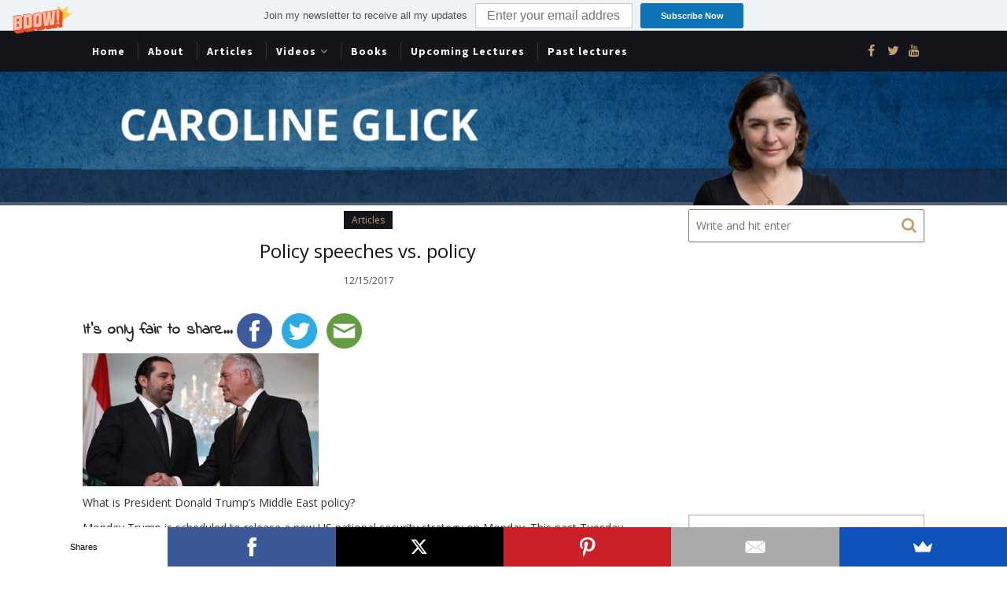

--- FILE ---
content_type: text/html; charset=UTF-8
request_url: https://carolineglick.com/policy-speeches-vs-policy/
body_size: 15068
content:
<!DOCTYPE html>
<html lang="en-US" xmlns="http://www.w3.org/1999/xhtml">
	<head>
    <meta name="viewport" content="width=device-width, initial-scale=1" />
    <meta http-equiv="Content-Type" content="text/html; charset=UTF-8" />
	<link rel="profile" href="https://gmpg.org/xfn/11" />
	<link rel="pingback" href="https://carolineglick.com/xmlrpc.php" />
	<script>(function(d, s, id){
				 var js, fjs = d.getElementsByTagName(s)[0];
				 if (d.getElementById(id)) {return;}
				 js = d.createElement(s); js.id = id;
				 js.src = "//connect.facebook.net/en_US/sdk.js#xfbml=1&version=v2.6";
				 fjs.parentNode.insertBefore(js, fjs);
			   }(document, 'script', 'facebook-jssdk'));</script>
	<!-- This site is optimized with the Yoast SEO plugin v15.8 - https://yoast.com/wordpress/plugins/seo/ -->
	<title>Policy speeches vs. policy - CarolineGlick.com</title>
	<meta name="robots" content="index, follow, max-snippet:-1, max-image-preview:large, max-video-preview:-1" />
	<link rel="canonical" href="https://carolineglick.com/policy-speeches-vs-policy/" />
	<meta property="og:locale" content="en_US" />
	<meta property="og:type" content="article" />
	<meta property="og:title" content="Policy speeches vs. policy - CarolineGlick.com" />
	<meta property="og:description" content="What is President Donald Trump&#8217;s Middle East policy? Monday Trump is scheduled to release a new US national security strategy on Monday. This past Tuesday Trump’s National Security Adviser H.R. McMaster gave a speech laying out some of its components in a speech in Washington. McMaster’s speech was notable because in it he laid out a host of policies that&hellip;" />
	<meta property="og:url" content="https://carolineglick.com/policy-speeches-vs-policy/" />
	<meta property="og:site_name" content="CarolineGlick.com" />
	<meta property="article:publisher" content="https://www.facebook.com/carolineglick/" />
	<meta property="article:published_time" content="2017-12-15T06:43:20+00:00" />
	<meta property="article:modified_time" content="2017-12-15T08:06:41+00:00" />
	<meta property="og:image" content="https://carolineglick.com/wp-content/uploads/2017/12/tillerson-hariri.jpg" />
	<meta property="og:image:width" content="750" />
	<meta property="og:image:height" content="422" />
	<meta name="twitter:card" content="summary_large_image" />
	<meta name="twitter:creator" content="@CarolineGlick" />
	<meta name="twitter:site" content="@CarolineGlick" />
	<meta name="twitter:label1" content="Written by">
	<meta name="twitter:data1" content="caroline glick">
	<meta name="twitter:label2" content="Est. reading time">
	<meta name="twitter:data2" content="9 minutes">
	<script type="application/ld+json" class="yoast-schema-graph">{"@context":"https://schema.org","@graph":[{"@type":"WebSite","@id":"https://carolineglick.com/#website","url":"https://carolineglick.com/","name":"CarolineGlick.com","description":"","potentialAction":[{"@type":"SearchAction","target":"https://carolineglick.com/?s={search_term_string}","query-input":"required name=search_term_string"}],"inLanguage":"en-US"},{"@type":"ImageObject","@id":"https://carolineglick.com/policy-speeches-vs-policy/#primaryimage","inLanguage":"en-US","url":"https://carolineglick.com/wp-content/uploads/2017/12/tillerson-hariri.jpg","width":750,"height":422},{"@type":"WebPage","@id":"https://carolineglick.com/policy-speeches-vs-policy/#webpage","url":"https://carolineglick.com/policy-speeches-vs-policy/","name":"Policy speeches vs. policy - CarolineGlick.com","isPartOf":{"@id":"https://carolineglick.com/#website"},"primaryImageOfPage":{"@id":"https://carolineglick.com/policy-speeches-vs-policy/#primaryimage"},"datePublished":"2017-12-15T06:43:20+00:00","dateModified":"2017-12-15T08:06:41+00:00","author":{"@id":"https://carolineglick.com/#/schema/person/d8fc7838cbca6cb62e9a207b17ae201a"},"breadcrumb":{"@id":"https://carolineglick.com/policy-speeches-vs-policy/#breadcrumb"},"inLanguage":"en-US","potentialAction":[{"@type":"ReadAction","target":["https://carolineglick.com/policy-speeches-vs-policy/"]}]},{"@type":"BreadcrumbList","@id":"https://carolineglick.com/policy-speeches-vs-policy/#breadcrumb","itemListElement":[{"@type":"ListItem","position":1,"item":{"@type":"WebPage","@id":"https://carolineglick.com/","url":"https://carolineglick.com/","name":"Home"}},{"@type":"ListItem","position":2,"item":{"@type":"WebPage","@id":"https://carolineglick.com/policy-speeches-vs-policy/","url":"https://carolineglick.com/policy-speeches-vs-policy/","name":"Policy speeches vs. policy"}}]},{"@type":"Person","@id":"https://carolineglick.com/#/schema/person/d8fc7838cbca6cb62e9a207b17ae201a","name":"caroline glick","image":{"@type":"ImageObject","@id":"https://carolineglick.com/#personlogo","inLanguage":"en-US","url":"https://secure.gravatar.com/avatar/024d285b780e02b80594b02a35a7a96d?s=96&d=mm&r=g","caption":"caroline glick"},"sameAs":["http://carolineglick.com/"]}]}</script>
	<!-- / Yoast SEO plugin. -->


<link rel='dns-prefetch' href='//ws.sharethis.com' />
<link rel='dns-prefetch' href='//fonts.googleapis.com' />
<link rel='dns-prefetch' href='//maxcdn.bootstrapcdn.com' />
<link rel='dns-prefetch' href='//s.w.org' />
<link rel="alternate" type="application/rss+xml" title="CarolineGlick.com &raquo; Feed" href="https://carolineglick.com/feed/" />
<link rel="alternate" type="application/rss+xml" title="CarolineGlick.com &raquo; Comments Feed" href="https://carolineglick.com/comments/feed/" />
<link rel="alternate" type="application/rss+xml" title="CarolineGlick.com &raquo; Policy speeches vs. policy Comments Feed" href="https://carolineglick.com/policy-speeches-vs-policy/feed/" />
		<script type="text/javascript">
			window._wpemojiSettings = {"baseUrl":"https:\/\/s.w.org\/images\/core\/emoji\/13.0.1\/72x72\/","ext":".png","svgUrl":"https:\/\/s.w.org\/images\/core\/emoji\/13.0.1\/svg\/","svgExt":".svg","source":{"concatemoji":"https:\/\/carolineglick.com\/wp-includes\/js\/wp-emoji-release.min.js?ver=5.6.16"}};
			!function(e,a,t){var n,r,o,i=a.createElement("canvas"),p=i.getContext&&i.getContext("2d");function s(e,t){var a=String.fromCharCode;p.clearRect(0,0,i.width,i.height),p.fillText(a.apply(this,e),0,0);e=i.toDataURL();return p.clearRect(0,0,i.width,i.height),p.fillText(a.apply(this,t),0,0),e===i.toDataURL()}function c(e){var t=a.createElement("script");t.src=e,t.defer=t.type="text/javascript",a.getElementsByTagName("head")[0].appendChild(t)}for(o=Array("flag","emoji"),t.supports={everything:!0,everythingExceptFlag:!0},r=0;r<o.length;r++)t.supports[o[r]]=function(e){if(!p||!p.fillText)return!1;switch(p.textBaseline="top",p.font="600 32px Arial",e){case"flag":return s([127987,65039,8205,9895,65039],[127987,65039,8203,9895,65039])?!1:!s([55356,56826,55356,56819],[55356,56826,8203,55356,56819])&&!s([55356,57332,56128,56423,56128,56418,56128,56421,56128,56430,56128,56423,56128,56447],[55356,57332,8203,56128,56423,8203,56128,56418,8203,56128,56421,8203,56128,56430,8203,56128,56423,8203,56128,56447]);case"emoji":return!s([55357,56424,8205,55356,57212],[55357,56424,8203,55356,57212])}return!1}(o[r]),t.supports.everything=t.supports.everything&&t.supports[o[r]],"flag"!==o[r]&&(t.supports.everythingExceptFlag=t.supports.everythingExceptFlag&&t.supports[o[r]]);t.supports.everythingExceptFlag=t.supports.everythingExceptFlag&&!t.supports.flag,t.DOMReady=!1,t.readyCallback=function(){t.DOMReady=!0},t.supports.everything||(n=function(){t.readyCallback()},a.addEventListener?(a.addEventListener("DOMContentLoaded",n,!1),e.addEventListener("load",n,!1)):(e.attachEvent("onload",n),a.attachEvent("onreadystatechange",function(){"complete"===a.readyState&&t.readyCallback()})),(n=t.source||{}).concatemoji?c(n.concatemoji):n.wpemoji&&n.twemoji&&(c(n.twemoji),c(n.wpemoji)))}(window,document,window._wpemojiSettings);
		</script>
		<style type="text/css">
img.wp-smiley,
img.emoji {
	display: inline !important;
	border: none !important;
	box-shadow: none !important;
	height: 1em !important;
	width: 1em !important;
	margin: 0 .07em !important;
	vertical-align: -0.1em !important;
	background: none !important;
	padding: 0 !important;
}
</style>
	<link rel='stylesheet' id='cptr-css-css'  href='https://carolineglick.com/wp-content/plugins/custom-post-types-relationships-cptr/css/cptr.css?ver=2.5.1' type='text/css' media='all' />
<link rel='stylesheet' id='wp-block-library-css'  href='https://carolineglick.com/wp-includes/css/dist/block-library/style.min.css?ver=5.6.16' type='text/css' media='all' />
<link rel='stylesheet' id='simple-share-buttons-adder-indie-css'  href='//fonts.googleapis.com/css?family=Indie+Flower&#038;ver=5.6.16' type='text/css' media='all' />
<link rel='stylesheet' id='simple-share-buttons-adder-font-awesome-css'  href='//maxcdn.bootstrapcdn.com/font-awesome/4.3.0/css/font-awesome.min.css?ver=5.6.16' type='text/css' media='all' />
<link rel='stylesheet' id='super-rss-reader-css'  href='https://carolineglick.com/wp-content/plugins/super-rss-reader/public/css/style.min.css?ver=4.0.1' type='text/css' media='all' />
<link rel='stylesheet' id='cleanblogg_library-css'  href='https://carolineglick.com/wp-content/themes/cleanblogg/css/library.css?ver=5.6.16' type='text/css' media='all' />
<link rel='stylesheet' id='cleanblogg_css-css'  href='https://carolineglick.com/wp-content/themes/cleanblogg/style.css?ver=5.6.16' type='text/css' media='all' />
<style id='cleanblogg_css-inline-css' type='text/css'>

     .cb-logo .cb-site-title a{
		display:inline-block;
		}
	.cb-header .cb-logo{
		margin-top:0px;
		margin-bottom:5px;
		}
	.container-fluid {
		max-width: 1100px;
		}
	.cb-logo .cb-site-title a img{ 
	width:1300px!important;
	display: inline-block; 
	}
	header.cb-header .cb-logo .cb-tagline{
	margin-top:5px;	
		}
	
</style>
<link rel='stylesheet' id='cleanblogg_responsive-css'  href='https://carolineglick.com/wp-content/themes/cleanblogg/css/responsive.css?ver=5.6.16' type='text/css' media='all' />
<link rel='stylesheet' id='source_sans_font-css'  href='//fonts.googleapis.com/css?family=Source+Sans+Pro%3A400%2C600%2C700&#038;ver=5.6.16' type='text/css' media='all' />
<link rel='stylesheet' id='montserrat_font-css'  href='//fonts.googleapis.com/css?family=Montserrat%3A400%2C700&#038;ver=5.6.16' type='text/css' media='all' />
<link rel='stylesheet' id='Open_Sans-css'  href='//fonts.googleapis.com/css?family=Open+Sans%3A400%2C300%2C600%2C400italic%2C600italic%2C700%2C700italic%2C800%2C800italic&#038;ver=5.6.16' type='text/css' media='all' />
<link rel='stylesheet' id='fancybox-css'  href='https://carolineglick.com/wp-content/plugins/easy-fancybox/css/jquery.fancybox.min.css?ver=1.3.24' type='text/css' media='screen' />
<script id='st_insights_js' type='text/javascript' src='https://ws.sharethis.com/button/st_insights.js?publisher=4d48b7c5-0ae3-43d4-bfbe-3ff8c17a8ae6&#038;product=simpleshare' id='ssba-sharethis-js'></script>
<script type='text/javascript' src='https://carolineglick.com/wp-includes/js/jquery/jquery.min.js?ver=3.5.1' id='jquery-core-js'></script>
<script type='text/javascript' src='https://carolineglick.com/wp-includes/js/jquery/jquery-migrate.min.js?ver=3.3.2' id='jquery-migrate-js'></script>
<script type='text/javascript' src='https://carolineglick.com/wp-content/plugins/super-rss-reader/public/js/jquery.easy-ticker.min.js?ver=4.0.1' id='jquery-easy-ticker-js'></script>
<script type='text/javascript' src='https://carolineglick.com/wp-content/plugins/super-rss-reader/public/js/script.min.js?ver=4.0.1' id='super-rss-reader-js'></script>
<script type='text/javascript' id='cleanblog-custom-js-js-extra'>
/* <![CDATA[ */
var cleanblogVars = {"slider_options":{"auto":true,"mode":"horizontal","speed":1000,"pause":5000,"controls":true}};
/* ]]> */
</script>
<script type='text/javascript' src='https://carolineglick.com/wp-content/themes/cleanblogg/js/custom.js?ver=120938200' id='cleanblog-custom-js-js'></script>
<link rel="https://api.w.org/" href="https://carolineglick.com/wp-json/" /><link rel="alternate" type="application/json" href="https://carolineglick.com/wp-json/wp/v2/posts/3539" /><link rel="EditURI" type="application/rsd+xml" title="RSD" href="https://carolineglick.com/xmlrpc.php?rsd" />
<link rel="wlwmanifest" type="application/wlwmanifest+xml" href="https://carolineglick.com/wp-includes/wlwmanifest.xml" /> 
<meta name="generator" content="WordPress 5.6.16" />
<link rel='shortlink' href='https://carolineglick.com/?p=3539' />
<link rel="alternate" type="application/json+oembed" href="https://carolineglick.com/wp-json/oembed/1.0/embed?url=https%3A%2F%2Fcarolineglick.com%2Fpolicy-speeches-vs-policy%2F" />
<link rel="alternate" type="text/xml+oembed" href="https://carolineglick.com/wp-json/oembed/1.0/embed?url=https%3A%2F%2Fcarolineglick.com%2Fpolicy-speeches-vs-policy%2F&#038;format=xml" />
			<meta property="fb:pages" content="128657860538310" />
							<meta property="ia:markup_url" content="https://carolineglick.com/policy-speeches-vs-policy/?ia_markup=1" />
				<script>
  (function(i,s,o,g,r,a,m){i['GoogleAnalyticsObject']=r;i[r]=i[r]||function(){
  (i[r].q=i[r].q||[]).push(arguments)},i[r].l=1*new Date();a=s.createElement(o),
  m=s.getElementsByTagName(o)[0];a.async=1;a.src=g;m.parentNode.insertBefore(a,m)
  })(window,document,'script','https://www.google-analytics.com/analytics.js','ga');

  ga('create', 'UA-16300525-1', 'auto');
  ga('send', 'pageview');

</script>

<script async src="//pagead2.googlesyndication.com/pagead/js/adsbygoogle.js"></script>
<script>
  (adsbygoogle = window.adsbygoogle || []).push({
    google_ad_client: "ca-pub-5852435202804477",
    enable_page_level_ads: true
  });
</script><link rel="icon" href="https://carolineglick.com/wp-content/uploads/2017/03/cropped-caroline-glick1-32x32.jpeg" sizes="32x32" />
<link rel="icon" href="https://carolineglick.com/wp-content/uploads/2017/03/cropped-caroline-glick1-192x192.jpeg" sizes="192x192" />
<link rel="apple-touch-icon" href="https://carolineglick.com/wp-content/uploads/2017/03/cropped-caroline-glick1-180x180.jpeg" />
<meta name="msapplication-TileImage" content="https://carolineglick.com/wp-content/uploads/2017/03/cropped-caroline-glick1-270x270.jpeg" />
	</head>
    	<body class="post-template-default single single-post postid-3539 single-format-standard" >
        <header class="cb-header">
            <div class="cb-top-bar">
                <div class="container-fluid">
                    <div class="cb-menu-toggle">
                    <i class="fa fa-bars"></i><i class="fa fa-times"></i>
                    </div>
					<nav class="cb-nav"><ul id="menu-top" class="menu"><li id="menu-item-1341" class="menu-item menu-item-type-custom menu-item-object-custom menu-item-home menu-item-1341"><a href="https://carolineglick.com/">Home</a></li>
<li id="menu-item-1180" class="menu-item menu-item-type-post_type menu-item-object-page menu-item-1180"><a href="https://carolineglick.com/caroline-b-glick/">About</a></li>
<li id="menu-item-1343" class="menu-item menu-item-type-taxonomy menu-item-object-category current-post-ancestor current-menu-parent current-post-parent menu-item-1343"><a href="https://carolineglick.com/category/articles/">Articles</a></li>
<li id="menu-item-1584" class="menu-item menu-item-type-custom menu-item-object-custom menu-item-has-children menu-item-1584"><a href="https://www.youtube.com/user/carolineglick">Videos</a>
<ul class="sub-menu">
	<li id="menu-item-1190" class="menu-item menu-item-type-taxonomy menu-item-object-category menu-item-1190"><a href="https://carolineglick.com/category/latma/">Latma</a></li>
	<li id="menu-item-1588" class="menu-item menu-item-type-taxonomy menu-item-object-category menu-item-1588"><a href="https://carolineglick.com/category/caroline-videos/">Caroline</a></li>
</ul>
</li>
<li id="menu-item-1298" class="menu-item menu-item-type-taxonomy menu-item-object-category menu-item-1298"><a href="https://carolineglick.com/category/books/">Books</a></li>
<li id="menu-item-1199" class="menu-item menu-item-type-taxonomy menu-item-object-category menu-item-1199"><a href="https://carolineglick.com/category/upcoming-lectures/">Upcoming Lectures</a></li>
<li id="menu-item-2081" class="menu-item menu-item-type-taxonomy menu-item-object-category menu-item-2081"><a href="https://carolineglick.com/category/past-lectures/">Past lectures</a></li>
</ul></nav>            		 <!-- Header Social -->
            			                            <div class="cb-top-social">
                                <a href="https://www.facebook.com/pg/carolineglick/about/?ref=page_internal" target="_blank"><i class="fa fa-facebook"></i></a> <a href="https://twitter.com/CarolineGlick" target="_blank"><i class="fa fa-twitter"></i></a><a href="https://www.youtube.com/user/carolineglick" target="_blank"><i class="fa fa-youtube"></i></a>                            </div>
						 <!-- Header Social -->
            
				</div>
			</div><!-- top bar -->
            <div class="cb-logo">
                        <h2 class="cb-site-title"><a href="https://carolineglick.com/"><img src="https://carolineglick.com/wp-content/uploads/2017/03/CarolineGlick-header.jpg" alt="CarolineGlick.com"></a></h2>
                                    </div>
		</header><!-- header -->
		<div class="cb-content cb-right">
	<div class="container-fluid">
    	<div class="row">
    		<div class="cb-main col-md-8">
				
<article id="post-3539" class="cb-single post-3539 post type-post status-publish format-standard has-post-thumbnail hentry category-articles">
	     <div class="cb-post-entry">
        <div class="cb-post-header">
          <div class="cb-post-cat"><ul class="post-categories">
	<li><a href="https://carolineglick.com/category/articles/" rel="category tag">Articles</a></li></ul></div>          <h1 class="cb-post-title"><a href="https://carolineglick.com/policy-speeches-vs-policy/" rel="bookmark">Policy speeches vs. policy</a></h1>
            <div class="cb-post-meta">
                <ul>
                                        <li>12/15/2017</li>                                    </ul>
            </div>
                    
        </div>
        <div class="cb-post-content">
            <!-- Simple Share Buttons Adder (8.1.2) simplesharebuttons.com --><div class="ssba-classic-2 ssba ssbp-wrap left ssbp--theme-1"><div style="text-align:left"><span class="ssba-share-text">It&#039;s only fair to share...</span><a data-site="" class="ssba_facebook_share" href="https://www.facebook.com/sharer.php?u=https://carolineglick.com/policy-speeches-vs-policy/" target="_blank"><img src="https://carolineglick.com/wp-content/plugins/simple-share-buttons-adder/buttons/somacro/facebook.png" style="width: 45px;" title="Facebook" class="ssba ssba-img" alt="Share on Facebook" /><div title="Facebook" class="ssbp-text">Facebook</div></a><a data-site="" class="ssba_twitter_share" href="https://twitter.com/share?url=https://carolineglick.com/policy-speeches-vs-policy/&amp;text=Policy%20speeches%20vs.%20policy%20" target=&quot;_blank&quot;><img src="https://carolineglick.com/wp-content/plugins/simple-share-buttons-adder/buttons/somacro/twitter.png" style="width: 45px;" title="Twitter" class="ssba ssba-img" alt="Tweet about this on Twitter" /><div title="Twitter" class="ssbp-text">Twitter</div></a><a data-site="email" class="ssba_email_share" href="/cdn-cgi/l/email-protection#[base64]"><img src="https://carolineglick.com/wp-content/plugins/simple-share-buttons-adder/buttons/somacro/email.png" style="width: 45px;" title="Email" class="ssba ssba-img" alt="Email this to someone" /><div title="email" class="ssbp-text">email</div></a></div></div><p><img loading="lazy" src="https://carolineglick.com/wp-content/uploads/2017/12/tillerson-hariri-300x169.jpg" alt="" width="300" height="169" class="alignnone size-medium wp-image-3541" srcset="https://carolineglick.com/wp-content/uploads/2017/12/tillerson-hariri-300x169.jpg 300w, https://carolineglick.com/wp-content/uploads/2017/12/tillerson-hariri.jpg 750w" sizes="(max-width: 300px) 100vw, 300px" /></p>
<p>What is President Donald Trump&#8217;s Middle East policy?</p>
<p>Monday Trump is scheduled to release a new US national security strategy on Monday. This past Tuesday Trump’s National Security Adviser H.R. McMaster gave a speech laying out some of its components in a speech in Washington.</p>
<p>McMaster’s speech was notable because in it he laid out a host of policies that McMaster himself has reportedly opposed since he was appointed to his position in February.</p>
<p>McMaster for instance has been open in his opposition to linking terrorism with Islam. He has also reportedly insisted on limiting US actions in Syria and Iraq to defeating Islamic State. McMaster reportedly fired his deputy for Middle East policy Derek Harvey last summer due to Harvey’s advocacy of combating Iran’s consolidation of control over Syria through its proxies President Bashar Assad and Hezbollah.</p>
<p>In his speech on Tuesday, McMaster embraced the policies he has reportedly opposed. He discussed at length the threat of what he referred to as “radical Islamist ideology.”</p>
<p>That ideology, which the US had previously interpreted “myopically,” constitutes “a grave threat to all civilized people,” he said.</p>
<p>McMaster regretted US myopia noting, “We didn’t pay enough attention to how it’s being advanced through charities, madrassas and other social organizations.”</p>
<p>McMaster fingered Turkey and Qatar, two ostensible US allies, as the main sponsors and sources of funding for Islamist ideology that targets Western interests.</p>
<p>He noted that in the past Saudi Arabia had served as a major sponsor of radical Islam. But Riyadh has been replaced by Qatar and by Turkey, he said.</p>
<p>Trump’s electoral victory raised hopes of his supporters and some of his advisers that the US would designate the Muslim Brotherhood has a terrorist organization. The Brotherhood has spawned multiple jihadist terrorist groups including al-Qaida and Hamas. President Recep Erdogan’s AK Party is a Turkish version of the Muslim Brotherhood.</p>
<p>Whereas McMaster reportedly opposed those calls, and his opposition played a role in Trump’s avoidance of the designation to date, McMaster took a significant step on Tuesday toward designating the Brotherhood a terrorist group.</p>
<p>While stipulating that not all Muslim Brotherhood groups are alike, McMaster said there is a “big problem when Islamist radical ideology bridges into political Islam.” He criticized the short-lived Muslim Brotherhood regime of Mohamed Morsi in Egypt and singled out Qatar for its support of “the Morsi model.”</p>
<p>He also noted that Turkey’s ruling AK Party operated through civil society to “consolidate power through one party.” He then said that the AKP’s consolidation of power “is a problem contributing to Turkey’s drift from the West.”</p>
<p>McMaster referred to Iran as a “rogue regime and a revisionist regional power.”</p>
<p>He said the US must “counter destabilizing [Iranian] activity, especially in Syria.”</p>
<p>Among other things, he said this includes blocking Iran’s path to nuclear weapons and blocking support for Iran’s proxies.</p>
<p>The problem with McMaster’s speech and the policy paper it set the stage for is that it is hard to know if they reflect an actual change in policy. Certainly his position and general drift haven’t been reflected in US actions in several key countries this week.</p>
<p>The day after McMaster’s speech the US Embassy in Beirut announced delivery of another $120 million in military assistance to the Lebanese Armed Forces.</p>
<p>As Defense Minister Avigdor Liberman has repeatedly stated, the LAF is a wholly owned subsidiary of Iran’s Revolutionary Guards Corps controlled directly by Hezbollah, Iran’s Lebanese proxy army.</p>
<p>The Hezbollah-controlled LAF is the fifth-largest recipient of US military assistance worldwide.</p>
<p>According to Ambassador Elizabeth Richard, the LAF has received in excess of $1.5 billion in military aid over the past decade.</p>
<p>The newest arms shipment will include six MD 530G light attack helicopters, six Scan Eagle drones, and communications and night vision equipment.</p>
<p>Earlier shipments this year included Hellfire missiles, M1A2 Bradley Fighting Vehicles, rocket-propelled grenades, carbines and ammunition as well as helicopters, fighter jets, drones, advanced night vision and communications equipment.</p>
<p>Recently, Iran has become brazen in asserting its military control over Lebanon. A YouTube video posted this week portrayed Kais al-Ghazali, an Iranian- controlled Iraqi militia commander, standing 200 meters from Lebanon’s border with Israel. He and his colleagues were all wearing military uniforms.</p>
<p>Ghazali declared, “I am here with my brothers from Hezbollah. We announce that we are fully prepared and ready to stand as one with the Lebanese people with the Palestinian cause.”</p>
<p>If the LAF is a wholly owned subsidiary of Iran-Hezbollah, the Lebanese government is Iran’s satrapy.</p>
<p>Through Hezbollah, Iran controls every aspect of governmental activity.</p>
<p>In an attempt to force the West to recognize that basic truth, last month Saudi Crown Prince Muhammad summoned Lebanese Prime Minister Saad Hariri to Riyadh. Hariri’s father, former Lebanese prime minister Rafik Hariri, was assassinated by Hezbollah in 2005.</p>
<p>In Riyadh, an ashen-faced Hariri announced his resignation, acknowledging that Iran controls both his government (and him) and the LAF.</p>
<p>Hariri’s resignation was a great loss for Iran-Hezbollah and Western countries that do not wish to acknowledge the obvious. And so, represented by French President Emmanuel Macron, the West joined with Iran to demand that Hariri return to Lebanon.</p>
<p>The Saudis obliged. Hariri returned to Beirut and rescinded his resignation.</p>
<p>Hariri was embarrassed by Ghazali’s video. So Iran’s satrap denounced Ghazali and said his “activities of a military nature” 200 meters from Metulla were illegal.</p>
<p>He also insisted that his satrapy “is not a banana republic.”</p>
<p>Ahead of the US Embassy’s announcement of the new tranche of military hardware going to the Hezbollah- controlled LAF, Secretary of State Rex Tillerson made clear that the Trump administration continues to view the LAF and Hariri as positive bulwarks against Iran and Hezbollah. Tillerson met with Hariri in Paris. After their meeting, Tillerson praised the French government for pressuring Saudi Arabia to permit Hariri to return to Lebanon where he could continue to pretend that he isn’t controlled by Iran.</p>
<p>Rather than shake their heads at the irony of Hariri becoming the servant of the forces that murdered his father, the Trump administration embraced the absurd lie of Lebanese independence.</p>
<p>Last Friday, Tillerson met with Hariri in Paris. After their meeting Tillerson praised the French government for pressuring the Saudis to let him return to Beirut to serve as Iran’s fig leaf.</p>
<p>“I think as to Lebanon, things have worked out in a very positive way, perhaps even more positive than before, because there have been very strong statements of affirmation for Lebanon, which will only be helpful,” Tillerson said.</p>
<p>He also expressed criticism of Saudi Arabia. Whereas Trump has backed the Saudis’ war against Iran’s Houthi proxies in Yemen, their political and economic campaign against Qatar designed to compel Doha to end its support for jihad and its alliance with Iran, and their moves in relation to Hariri, Tillerson criticized those efforts.</p>
<p>“With respect to Saudi Arabia’s engagement with Qatar, how they’re handling the Yemen war that they’re engaged in, the Lebanon situation, we would encourage them to be a bit more measured and a bit more thoughtful in those actions to, I think, fully consider the consequences.”</p>
<p>Tillerson also belittled the importance of Trump’s recognition of Jerusalem as Israel’s capital, saying that the embassy won’t be moved to Jerusalem for years.</p>
<p>In recent weeks, members of Congress have expressed anger at statements by both US Ambassador to the UN Nikki Haley and Treasury Secretary Steve Mnuchin that indicated the administration is not requiring Qatar to stop funding Hamas.</p>
<p>Lawmakers sent separate letters to Haley and Mnuchin requesting clarification of the administration’s position. Whereas the administration informed Congress it continues to view Hamas as a terrorist group and demands Qatar end its support for Hamas, the administration’s diffident approach to Qatar has raised eyebrows.</p>
<p>Since Saudi Arabia, the United Arab Emirates, Bahrain and Egypt imposed a blockade on Qatar in June in retaliation for its sponsorship of terrorism and its alliance with Iran, administration officials have pointed to Al Udeid Air Base in Qatar as a reason for US’s hesitant approach. Al Udeid is the air operations center for all US air operations in the Middle East and Central Asia.</p>
<p>US Air Force Gen. Charles Wald transferred US air operations from Saudi Arabia’s Prince Sultan’s Air Base to Al Udeid in 2001. According to Wald, the US has several readily available options to replace Al Udeid. The Saudis have expressed willingness for the US to move their operation center back to Saudi Arabia. The Pentagon recently budgeted $143m. to expand its air base in Jordan.</p>
<p>It isn’t surprising, and to a degree it is reasonable, that the US is of two minds about its Middle East policy. For decades the US has both opposed and appeased its Middle Eastern enemies, and supported and turned on its allies.</p>
<p>Under Obama, the two-faced policy was driven by Obama’s ideological conviction that the US must align its Middle East policy with Iran and away from its traditional allies led by Israel, Saudi Arabia and Egypt.</p>
<p>Under other presidents – including Trump – the US’s double-dealing has been more a testament to the US’s inability to tell its friends from its foes.</p>
<p>Over the years, the US has been unable to tell its allies from its enemies because they were fluid.</p>
<p>As McMaster rightly recalled, for years the Saudis behaved like the Qataris. And they also served as the anchor of the US alliance system with the Sunni Arab world.</p>
<p>Even today, as Crown Prince Muhammad and Saudi Arabia and Egyptian President Abdel Fatah al-Sisi in Egypt make unprecedented steps to fight both jihadist forces and the ideology of jihad, the US cannot know whether either leader will be alive tomorrow or if they will have a sudden change of heart and leave the US high and dry.</p>
<p>Yet despite the uncertainty about their future, today we have more clarity than we had in the past.</p>
<p>Today it is obvious that Iran, its satellites Lebanon, Iraq, Syria, Yemen and Gaza and its allies Turkey and Qatar are the ascendant enemies of the US and its allies.</p>
<p>The forces willing to confront and fight them – Israel, Saudi Arabia, Egypt and the UAE – are also self-evident.</p>
<p>True, Muhammad and Sisi may not be around forever. But the steps they have already taken to move their nations and Sunni Islam more generally away from jihadist ideology and practice are unprecedented.</p>
<p>Their actions to date have earned them Washington’s support.</p>
<p>The significant positions McMaster set out on Tuesday will in all likelihood be reflected in the document Trump will release on Monday. But as the arms transfer to Lebanon, Tillerson’s remarks in Paris, and the administration’s incoherent position on Qatar make clear, even the best national security strategies are not worth the paper they are written on unless they are translated into real policies implemented on the ground.</p>
<p><a href="http://www.jpost.com/Opinion/COLUMN-ONE-Policy-speeches-vs-policy-518135">Originally published in The Jerusalem Post. </a></p>
<!-- Simple Share Buttons Adder (8.1.2) simplesharebuttons.com --><div class="ssba-classic-2 ssba ssbp-wrap left ssbp--theme-1"><div style="text-align:left"><span class="ssba-share-text">It&#039;s only fair to share...</span><a data-site="" class="ssba_facebook_share" href="https://www.facebook.com/sharer.php?u=https://carolineglick.com/policy-speeches-vs-policy/" target="_blank"><img src="https://carolineglick.com/wp-content/plugins/simple-share-buttons-adder/buttons/somacro/facebook.png" style="width: 45px;" title="Facebook" class="ssba ssba-img" alt="Share on Facebook" /><div title="Facebook" class="ssbp-text">Facebook</div></a><a data-site="" class="ssba_twitter_share" href="https://twitter.com/share?url=https://carolineglick.com/policy-speeches-vs-policy/&amp;text=Policy%20speeches%20vs.%20policy%20" target=&quot;_blank&quot;><img src="https://carolineglick.com/wp-content/plugins/simple-share-buttons-adder/buttons/somacro/twitter.png" style="width: 45px;" title="Twitter" class="ssba ssba-img" alt="Tweet about this on Twitter" /><div title="Twitter" class="ssbp-text">Twitter</div></a><a data-site="email" class="ssba_email_share" href="/cdn-cgi/l/email-protection#[base64]"><img src="https://carolineglick.com/wp-content/plugins/simple-share-buttons-adder/buttons/somacro/email.png" style="width: 45px;" title="Email" class="ssba ssba-img" alt="Email this to someone" /><div title="email" class="ssbp-text">email</div></a></div></div>        </div>
        <div class="cb-post-tags"> </div>    </div>              
     
</article>
        	</div>
                        <div class="cb-side-bar col-sm-4">
        		<aside id="sidebar">
    		<div id="search-2" class="widget widget_search"><form method="get" class="search-form" action="https://carolineglick.com/">
		<input type="text" placeholder="Write and hit enter" name="s" class="s" />
        <button type="submit" class="search-submit"><i class="fa fa-search" aria-hidden="true"></i></button>
</form></div><div id="text-3" class="widget widget_text">			<div class="textwidget"><script data-cfasync="false" src="/cdn-cgi/scripts/5c5dd728/cloudflare-static/email-decode.min.js"></script><script async src="//pagead2.googlesyndication.com/pagead/js/adsbygoogle.js"></script>
<!-- Top Right - 336x280 -->
<ins class="adsbygoogle"
     style="display:inline-block;width:336px;height:280px"
     data-ad-client="ca-pub-5852435202804477"
     data-ad-slot="6117193942"></ins>
<script>
(adsbygoogle = window.adsbygoogle || []).push({});
</script></div>
		</div><div id="adwidget_imagewidget-2" class="widget AdWidget_ImageWidget"><a target="_blank" href='https://www.amazon.com/gp/product/0385348061?ie=UTF8&tag=randohouseinc6176-20&linkCode=as2&camp=1789&creative=9325&creativeASIN=0385348061' alt='Ad'><img style='width: 100%;' src="https://carolineglick.com/wp-content/uploads/2017/03/israeli-solution.jpg" alt='Ad' /></a></div><div id="text-5" class="widget widget_text">			<div class="textwidget"><script async src="//pagead2.googlesyndication.com/pagead/js/adsbygoogle.js"></script>
<!-- Right Side - 300x250 -->
<ins class="adsbygoogle"
     style="display:inline-block;width:300px;height:250px"
     data-ad-client="ca-pub-5852435202804477"
     data-ad-slot="2465723543"></ins>
<script>
(adsbygoogle = window.adsbygoogle || []).push({});
</script></div>
		</div>
		<div id="recent-posts-2" class="widget widget_recent_entries">
		<h4 class="widget-title">Recent Posts</h4>
		<ul>
											<li>
					<a href="https://carolineglick.com/bibi-between-biden-and-a-hard-place/">Bibi between Biden and a hard place</a>
									</li>
											<li>
					<a href="https://carolineglick.com/the-international-system-is-broken-beyond-repair/">The international system is broken beyond repair</a>
									</li>
											<li>
					<a href="https://carolineglick.com/trump-will-reverse-bidens-israel-delusions-and-bring-an-era-of-mideast-peace/">Trump will reverse Biden’s Israel delusions and bring an era of Mideast peace</a>
									</li>
											<li>
					<a href="https://carolineglick.com/the-opportunity-of-trumps-victory/">The opportunity of Trump’s victory</a>
									</li>
											<li>
					<a href="https://carolineglick.com/the-secret-of-netanyahus-unacknowledged-and-historic-popularity/">The secret of Netanyahu’s unacknowledged and historic popularity</a>
									</li>
					</ul>

		</div><div id="text-4" class="widget widget_text">			<div class="textwidget"><script async src="//pagead2.googlesyndication.com/pagead/js/adsbygoogle.js"></script>
<!-- Bottom Right 336x280 -->
<ins class="adsbygoogle"
     style="display:inline-block;width:336px;height:280px"
     data-ad-client="ca-pub-5852435202804477"
     data-ad-slot="9070660347"></ins>
<script>
(adsbygoogle = window.adsbygoogle || []).push({});
</script></div>
		</div><div id="archives-2" class="widget widget_archive"><h4 class="widget-title">Archives</h4>
			<ul>
					<li><a href='https://carolineglick.com/2024/11/'>November 2024</a></li>
	<li><a href='https://carolineglick.com/2024/10/'>October 2024</a></li>
	<li><a href='https://carolineglick.com/2024/09/'>September 2024</a></li>
	<li><a href='https://carolineglick.com/2024/08/'>August 2024</a></li>
	<li><a href='https://carolineglick.com/2024/07/'>July 2024</a></li>
	<li><a href='https://carolineglick.com/2024/06/'>June 2024</a></li>
	<li><a href='https://carolineglick.com/2024/05/'>May 2024</a></li>
	<li><a href='https://carolineglick.com/2024/04/'>April 2024</a></li>
	<li><a href='https://carolineglick.com/2024/03/'>March 2024</a></li>
	<li><a href='https://carolineglick.com/2024/02/'>February 2024</a></li>
	<li><a href='https://carolineglick.com/2024/01/'>January 2024</a></li>
	<li><a href='https://carolineglick.com/2023/12/'>December 2023</a></li>
	<li><a href='https://carolineglick.com/2023/11/'>November 2023</a></li>
	<li><a href='https://carolineglick.com/2023/10/'>October 2023</a></li>
	<li><a href='https://carolineglick.com/2023/09/'>September 2023</a></li>
	<li><a href='https://carolineglick.com/2023/08/'>August 2023</a></li>
	<li><a href='https://carolineglick.com/2023/07/'>July 2023</a></li>
	<li><a href='https://carolineglick.com/2023/06/'>June 2023</a></li>
	<li><a href='https://carolineglick.com/2023/05/'>May 2023</a></li>
	<li><a href='https://carolineglick.com/2023/04/'>April 2023</a></li>
	<li><a href='https://carolineglick.com/2023/03/'>March 2023</a></li>
	<li><a href='https://carolineglick.com/2023/02/'>February 2023</a></li>
	<li><a href='https://carolineglick.com/2023/01/'>January 2023</a></li>
	<li><a href='https://carolineglick.com/2022/12/'>December 2022</a></li>
	<li><a href='https://carolineglick.com/2022/11/'>November 2022</a></li>
	<li><a href='https://carolineglick.com/2022/10/'>October 2022</a></li>
	<li><a href='https://carolineglick.com/2022/09/'>September 2022</a></li>
	<li><a href='https://carolineglick.com/2022/08/'>August 2022</a></li>
	<li><a href='https://carolineglick.com/2022/07/'>July 2022</a></li>
	<li><a href='https://carolineglick.com/2022/06/'>June 2022</a></li>
	<li><a href='https://carolineglick.com/2022/05/'>May 2022</a></li>
	<li><a href='https://carolineglick.com/2022/04/'>April 2022</a></li>
	<li><a href='https://carolineglick.com/2022/03/'>March 2022</a></li>
	<li><a href='https://carolineglick.com/2022/02/'>February 2022</a></li>
	<li><a href='https://carolineglick.com/2022/01/'>January 2022</a></li>
	<li><a href='https://carolineglick.com/2021/12/'>December 2021</a></li>
	<li><a href='https://carolineglick.com/2021/11/'>November 2021</a></li>
	<li><a href='https://carolineglick.com/2021/10/'>October 2021</a></li>
	<li><a href='https://carolineglick.com/2021/09/'>September 2021</a></li>
	<li><a href='https://carolineglick.com/2021/08/'>August 2021</a></li>
	<li><a href='https://carolineglick.com/2021/07/'>July 2021</a></li>
	<li><a href='https://carolineglick.com/2021/06/'>June 2021</a></li>
	<li><a href='https://carolineglick.com/2021/05/'>May 2021</a></li>
	<li><a href='https://carolineglick.com/2021/04/'>April 2021</a></li>
	<li><a href='https://carolineglick.com/2021/03/'>March 2021</a></li>
	<li><a href='https://carolineglick.com/2021/02/'>February 2021</a></li>
	<li><a href='https://carolineglick.com/2021/01/'>January 2021</a></li>
	<li><a href='https://carolineglick.com/2020/12/'>December 2020</a></li>
	<li><a href='https://carolineglick.com/2020/11/'>November 2020</a></li>
	<li><a href='https://carolineglick.com/2020/10/'>October 2020</a></li>
	<li><a href='https://carolineglick.com/2020/09/'>September 2020</a></li>
	<li><a href='https://carolineglick.com/2020/08/'>August 2020</a></li>
	<li><a href='https://carolineglick.com/2020/07/'>July 2020</a></li>
	<li><a href='https://carolineglick.com/2020/06/'>June 2020</a></li>
	<li><a href='https://carolineglick.com/2020/05/'>May 2020</a></li>
	<li><a href='https://carolineglick.com/2020/04/'>April 2020</a></li>
	<li><a href='https://carolineglick.com/2020/03/'>March 2020</a></li>
	<li><a href='https://carolineglick.com/2020/02/'>February 2020</a></li>
	<li><a href='https://carolineglick.com/2020/01/'>January 2020</a></li>
	<li><a href='https://carolineglick.com/2019/12/'>December 2019</a></li>
	<li><a href='https://carolineglick.com/2019/11/'>November 2019</a></li>
	<li><a href='https://carolineglick.com/2019/10/'>October 2019</a></li>
	<li><a href='https://carolineglick.com/2019/09/'>September 2019</a></li>
	<li><a href='https://carolineglick.com/2019/07/'>July 2019</a></li>
	<li><a href='https://carolineglick.com/2019/06/'>June 2019</a></li>
	<li><a href='https://carolineglick.com/2019/01/'>January 2019</a></li>
	<li><a href='https://carolineglick.com/2018/12/'>December 2018</a></li>
	<li><a href='https://carolineglick.com/2018/11/'>November 2018</a></li>
	<li><a href='https://carolineglick.com/2018/10/'>October 2018</a></li>
	<li><a href='https://carolineglick.com/2018/09/'>September 2018</a></li>
	<li><a href='https://carolineglick.com/2018/08/'>August 2018</a></li>
	<li><a href='https://carolineglick.com/2018/07/'>July 2018</a></li>
	<li><a href='https://carolineglick.com/2018/06/'>June 2018</a></li>
	<li><a href='https://carolineglick.com/2018/05/'>May 2018</a></li>
	<li><a href='https://carolineglick.com/2018/04/'>April 2018</a></li>
	<li><a href='https://carolineglick.com/2018/03/'>March 2018</a></li>
	<li><a href='https://carolineglick.com/2018/02/'>February 2018</a></li>
	<li><a href='https://carolineglick.com/2018/01/'>January 2018</a></li>
	<li><a href='https://carolineglick.com/2017/12/'>December 2017</a></li>
	<li><a href='https://carolineglick.com/2017/11/'>November 2017</a></li>
	<li><a href='https://carolineglick.com/2017/10/'>October 2017</a></li>
	<li><a href='https://carolineglick.com/2017/09/'>September 2017</a></li>
	<li><a href='https://carolineglick.com/2017/08/'>August 2017</a></li>
	<li><a href='https://carolineglick.com/2017/07/'>July 2017</a></li>
	<li><a href='https://carolineglick.com/2017/06/'>June 2017</a></li>
	<li><a href='https://carolineglick.com/2017/05/'>May 2017</a></li>
	<li><a href='https://carolineglick.com/2017/04/'>April 2017</a></li>
	<li><a href='https://carolineglick.com/2017/03/'>March 2017</a></li>
	<li><a href='https://carolineglick.com/2017/02/'>February 2017</a></li>
	<li><a href='https://carolineglick.com/2017/01/'>January 2017</a></li>
	<li><a href='https://carolineglick.com/2016/12/'>December 2016</a></li>
	<li><a href='https://carolineglick.com/2016/11/'>November 2016</a></li>
	<li><a href='https://carolineglick.com/2016/10/'>October 2016</a></li>
	<li><a href='https://carolineglick.com/2016/09/'>September 2016</a></li>
	<li><a href='https://carolineglick.com/2016/08/'>August 2016</a></li>
	<li><a href='https://carolineglick.com/2016/07/'>July 2016</a></li>
	<li><a href='https://carolineglick.com/2016/06/'>June 2016</a></li>
	<li><a href='https://carolineglick.com/2016/05/'>May 2016</a></li>
	<li><a href='https://carolineglick.com/2016/04/'>April 2016</a></li>
	<li><a href='https://carolineglick.com/2016/03/'>March 2016</a></li>
	<li><a href='https://carolineglick.com/2016/02/'>February 2016</a></li>
	<li><a href='https://carolineglick.com/2016/01/'>January 2016</a></li>
	<li><a href='https://carolineglick.com/2015/12/'>December 2015</a></li>
	<li><a href='https://carolineglick.com/2015/11/'>November 2015</a></li>
	<li><a href='https://carolineglick.com/2015/10/'>October 2015</a></li>
	<li><a href='https://carolineglick.com/2015/09/'>September 2015</a></li>
	<li><a href='https://carolineglick.com/2015/05/'>May 2015</a></li>
	<li><a href='https://carolineglick.com/2015/04/'>April 2015</a></li>
	<li><a href='https://carolineglick.com/2015/03/'>March 2015</a></li>
	<li><a href='https://carolineglick.com/2015/02/'>February 2015</a></li>
	<li><a href='https://carolineglick.com/2015/01/'>January 2015</a></li>
	<li><a href='https://carolineglick.com/2014/12/'>December 2014</a></li>
	<li><a href='https://carolineglick.com/2014/11/'>November 2014</a></li>
	<li><a href='https://carolineglick.com/2014/10/'>October 2014</a></li>
	<li><a href='https://carolineglick.com/2014/09/'>September 2014</a></li>
	<li><a href='https://carolineglick.com/2014/08/'>August 2014</a></li>
	<li><a href='https://carolineglick.com/2014/07/'>July 2014</a></li>
	<li><a href='https://carolineglick.com/2014/06/'>June 2014</a></li>
	<li><a href='https://carolineglick.com/2014/05/'>May 2014</a></li>
	<li><a href='https://carolineglick.com/2014/04/'>April 2014</a></li>
	<li><a href='https://carolineglick.com/2014/03/'>March 2014</a></li>
	<li><a href='https://carolineglick.com/2014/02/'>February 2014</a></li>
	<li><a href='https://carolineglick.com/2014/01/'>January 2014</a></li>
	<li><a href='https://carolineglick.com/2013/12/'>December 2013</a></li>
	<li><a href='https://carolineglick.com/2013/11/'>November 2013</a></li>
	<li><a href='https://carolineglick.com/2013/10/'>October 2013</a></li>
	<li><a href='https://carolineglick.com/2013/09/'>September 2013</a></li>
	<li><a href='https://carolineglick.com/2013/08/'>August 2013</a></li>
	<li><a href='https://carolineglick.com/2013/07/'>July 2013</a></li>
	<li><a href='https://carolineglick.com/2013/06/'>June 2013</a></li>
	<li><a href='https://carolineglick.com/2013/05/'>May 2013</a></li>
	<li><a href='https://carolineglick.com/2013/04/'>April 2013</a></li>
	<li><a href='https://carolineglick.com/2013/03/'>March 2013</a></li>
	<li><a href='https://carolineglick.com/2013/02/'>February 2013</a></li>
	<li><a href='https://carolineglick.com/2013/01/'>January 2013</a></li>
	<li><a href='https://carolineglick.com/2012/12/'>December 2012</a></li>
	<li><a href='https://carolineglick.com/2012/11/'>November 2012</a></li>
	<li><a href='https://carolineglick.com/2012/10/'>October 2012</a></li>
	<li><a href='https://carolineglick.com/2012/09/'>September 2012</a></li>
	<li><a href='https://carolineglick.com/2012/08/'>August 2012</a></li>
	<li><a href='https://carolineglick.com/2012/07/'>July 2012</a></li>
	<li><a href='https://carolineglick.com/2012/06/'>June 2012</a></li>
	<li><a href='https://carolineglick.com/2012/05/'>May 2012</a></li>
	<li><a href='https://carolineglick.com/2012/04/'>April 2012</a></li>
	<li><a href='https://carolineglick.com/2012/03/'>March 2012</a></li>
	<li><a href='https://carolineglick.com/2012/02/'>February 2012</a></li>
	<li><a href='https://carolineglick.com/2012/01/'>January 2012</a></li>
	<li><a href='https://carolineglick.com/2011/12/'>December 2011</a></li>
	<li><a href='https://carolineglick.com/2011/11/'>November 2011</a></li>
	<li><a href='https://carolineglick.com/2011/10/'>October 2011</a></li>
	<li><a href='https://carolineglick.com/2011/09/'>September 2011</a></li>
	<li><a href='https://carolineglick.com/2011/08/'>August 2011</a></li>
	<li><a href='https://carolineglick.com/2011/07/'>July 2011</a></li>
	<li><a href='https://carolineglick.com/2011/06/'>June 2011</a></li>
	<li><a href='https://carolineglick.com/2011/05/'>May 2011</a></li>
	<li><a href='https://carolineglick.com/2011/04/'>April 2011</a></li>
	<li><a href='https://carolineglick.com/2011/03/'>March 2011</a></li>
	<li><a href='https://carolineglick.com/2011/02/'>February 2011</a></li>
	<li><a href='https://carolineglick.com/2011/01/'>January 2011</a></li>
	<li><a href='https://carolineglick.com/2010/12/'>December 2010</a></li>
	<li><a href='https://carolineglick.com/2010/11/'>November 2010</a></li>
	<li><a href='https://carolineglick.com/2010/10/'>October 2010</a></li>
	<li><a href='https://carolineglick.com/2010/09/'>September 2010</a></li>
	<li><a href='https://carolineglick.com/2010/08/'>August 2010</a></li>
	<li><a href='https://carolineglick.com/2010/07/'>July 2010</a></li>
	<li><a href='https://carolineglick.com/2010/06/'>June 2010</a></li>
	<li><a href='https://carolineglick.com/2010/05/'>May 2010</a></li>
	<li><a href='https://carolineglick.com/2010/04/'>April 2010</a></li>
	<li><a href='https://carolineglick.com/2010/03/'>March 2010</a></li>
	<li><a href='https://carolineglick.com/2010/02/'>February 2010</a></li>
	<li><a href='https://carolineglick.com/2010/01/'>January 2010</a></li>
	<li><a href='https://carolineglick.com/2009/12/'>December 2009</a></li>
	<li><a href='https://carolineglick.com/2009/11/'>November 2009</a></li>
	<li><a href='https://carolineglick.com/2009/10/'>October 2009</a></li>
	<li><a href='https://carolineglick.com/2009/09/'>September 2009</a></li>
	<li><a href='https://carolineglick.com/2009/08/'>August 2009</a></li>
	<li><a href='https://carolineglick.com/2009/07/'>July 2009</a></li>
	<li><a href='https://carolineglick.com/2009/06/'>June 2009</a></li>
	<li><a href='https://carolineglick.com/2009/05/'>May 2009</a></li>
	<li><a href='https://carolineglick.com/2009/04/'>April 2009</a></li>
	<li><a href='https://carolineglick.com/2009/03/'>March 2009</a></li>
	<li><a href='https://carolineglick.com/2009/02/'>February 2009</a></li>
	<li><a href='https://carolineglick.com/2009/01/'>January 2009</a></li>
	<li><a href='https://carolineglick.com/2008/12/'>December 2008</a></li>
	<li><a href='https://carolineglick.com/2008/11/'>November 2008</a></li>
	<li><a href='https://carolineglick.com/2008/10/'>October 2008</a></li>
	<li><a href='https://carolineglick.com/2008/09/'>September 2008</a></li>
	<li><a href='https://carolineglick.com/2008/08/'>August 2008</a></li>
	<li><a href='https://carolineglick.com/2008/07/'>July 2008</a></li>
	<li><a href='https://carolineglick.com/2008/06/'>June 2008</a></li>
	<li><a href='https://carolineglick.com/2008/05/'>May 2008</a></li>
	<li><a href='https://carolineglick.com/2008/04/'>April 2008</a></li>
	<li><a href='https://carolineglick.com/2008/03/'>March 2008</a></li>
	<li><a href='https://carolineglick.com/2008/02/'>February 2008</a></li>
	<li><a href='https://carolineglick.com/2008/01/'>January 2008</a></li>
	<li><a href='https://carolineglick.com/2007/12/'>December 2007</a></li>
	<li><a href='https://carolineglick.com/2007/11/'>November 2007</a></li>
	<li><a href='https://carolineglick.com/2007/10/'>October 2007</a></li>
	<li><a href='https://carolineglick.com/2007/09/'>September 2007</a></li>
	<li><a href='https://carolineglick.com/2007/08/'>August 2007</a></li>
	<li><a href='https://carolineglick.com/2007/07/'>July 2007</a></li>
	<li><a href='https://carolineglick.com/2007/06/'>June 2007</a></li>
	<li><a href='https://carolineglick.com/2007/05/'>May 2007</a></li>
	<li><a href='https://carolineglick.com/2007/04/'>April 2007</a></li>
	<li><a href='https://carolineglick.com/2007/03/'>March 2007</a></li>
	<li><a href='https://carolineglick.com/2007/02/'>February 2007</a></li>
	<li><a href='https://carolineglick.com/2007/01/'>January 2007</a></li>
	<li><a href='https://carolineglick.com/2006/12/'>December 2006</a></li>
	<li><a href='https://carolineglick.com/2006/11/'>November 2006</a></li>
	<li><a href='https://carolineglick.com/2006/10/'>October 2006</a></li>
	<li><a href='https://carolineglick.com/2006/09/'>September 2006</a></li>
	<li><a href='https://carolineglick.com/2006/08/'>August 2006</a></li>
	<li><a href='https://carolineglick.com/2006/07/'>July 2006</a></li>
	<li><a href='https://carolineglick.com/2006/06/'>June 2006</a></li>
	<li><a href='https://carolineglick.com/2006/05/'>May 2006</a></li>
	<li><a href='https://carolineglick.com/2006/04/'>April 2006</a></li>
	<li><a href='https://carolineglick.com/2006/03/'>March 2006</a></li>
	<li><a href='https://carolineglick.com/2006/02/'>February 2006</a></li>
	<li><a href='https://carolineglick.com/2006/01/'>January 2006</a></li>
	<li><a href='https://carolineglick.com/2005/12/'>December 2005</a></li>
	<li><a href='https://carolineglick.com/2005/11/'>November 2005</a></li>
	<li><a href='https://carolineglick.com/2005/10/'>October 2005</a></li>
	<li><a href='https://carolineglick.com/2005/09/'>September 2005</a></li>
	<li><a href='https://carolineglick.com/2005/08/'>August 2005</a></li>
	<li><a href='https://carolineglick.com/2005/07/'>July 2005</a></li>
	<li><a href='https://carolineglick.com/2005/06/'>June 2005</a></li>
	<li><a href='https://carolineglick.com/2005/05/'>May 2005</a></li>
	<li><a href='https://carolineglick.com/2005/04/'>April 2005</a></li>
	<li><a href='https://carolineglick.com/2005/03/'>March 2005</a></li>
	<li><a href='https://carolineglick.com/2005/02/'>February 2005</a></li>
	<li><a href='https://carolineglick.com/2005/01/'>January 2005</a></li>
	<li><a href='https://carolineglick.com/2004/12/'>December 2004</a></li>
	<li><a href='https://carolineglick.com/2004/11/'>November 2004</a></li>
	<li><a href='https://carolineglick.com/2004/10/'>October 2004</a></li>
	<li><a href='https://carolineglick.com/2004/09/'>September 2004</a></li>
	<li><a href='https://carolineglick.com/2004/08/'>August 2004</a></li>
	<li><a href='https://carolineglick.com/2004/07/'>July 2004</a></li>
	<li><a href='https://carolineglick.com/2004/06/'>June 2004</a></li>
	<li><a href='https://carolineglick.com/2004/05/'>May 2004</a></li>
	<li><a href='https://carolineglick.com/2004/04/'>April 2004</a></li>
	<li><a href='https://carolineglick.com/2004/03/'>March 2004</a></li>
	<li><a href='https://carolineglick.com/2004/02/'>February 2004</a></li>
	<li><a href='https://carolineglick.com/2004/01/'>January 2004</a></li>
	<li><a href='https://carolineglick.com/2003/12/'>December 2003</a></li>
	<li><a href='https://carolineglick.com/2003/11/'>November 2003</a></li>
	<li><a href='https://carolineglick.com/2003/10/'>October 2003</a></li>
	<li><a href='https://carolineglick.com/2003/09/'>September 2003</a></li>
	<li><a href='https://carolineglick.com/2003/08/'>August 2003</a></li>
	<li><a href='https://carolineglick.com/2003/07/'>July 2003</a></li>
	<li><a href='https://carolineglick.com/2003/06/'>June 2003</a></li>
	<li><a href='https://carolineglick.com/2003/05/'>May 2003</a></li>
	<li><a href='https://carolineglick.com/2003/04/'>April 2003</a></li>
	<li><a href='https://carolineglick.com/2003/03/'>March 2003</a></li>
	<li><a href='https://carolineglick.com/2003/02/'>February 2003</a></li>
	<li><a href='https://carolineglick.com/2003/01/'>January 2003</a></li>
	<li><a href='https://carolineglick.com/2002/12/'>December 2002</a></li>
	<li><a href='https://carolineglick.com/2002/11/'>November 2002</a></li>
	<li><a href='https://carolineglick.com/2002/10/'>October 2002</a></li>
	<li><a href='https://carolineglick.com/2002/09/'>September 2002</a></li>
	<li><a href='https://carolineglick.com/2002/08/'>August 2002</a></li>
	<li><a href='https://carolineglick.com/2002/07/'>July 2002</a></li>
	<li><a href='https://carolineglick.com/2002/06/'>June 2002</a></li>
	<li><a href='https://carolineglick.com/2002/05/'>May 2002</a></li>
	<li><a href='https://carolineglick.com/2002/04/'>April 2002</a></li>
			</ul>

			</div>	</aside><!--sidebar-->        	</div>
                    </div>
    </div>	
</div>
	<footer id="cb-footer">
						<div class="cb-socket">
            <div class="container-fluid cb-footer-bottom">
                <div class="row">
                    <div class="col-sm-6 cb-copyright">
                                                <p>@ 2013 All Rights Reserved to Caroline Glick</p>
                                                </div>
                        <div class="col-sm-6">
                                                        <div class="cb-footer-social">
                                <a href="https://www.facebook.com/pg/carolineglick/about/?ref=page_internal" target="_blank"><i class="fa fa-facebook"></i></a> <a href="https://twitter.com/CarolineGlick" target="_blank"><i class="fa fa-twitter"></i></a><a href="https://www.youtube.com/user/carolineglick" target="_blank"><i class="fa fa-youtube"></i></a>                            </div> <!-- Footer Social -->
                        </div>
                    </div>
                </div>
        </div>
        		</footer>
		<div id="fb-root"></div>
		<script async>(function(s,u,m,o,j,v){j=u.createElement(m);v=u.getElementsByTagName(m)[0];j.async=1;j.src=o;j.dataset.sumoSiteId='77c8a000957b90008824e7003d73e800464065000a5f7200c276620037d7be00';j.dataset.sumoPlatform='wordpress';v.parentNode.insertBefore(j,v)})(window,document,'script','//load.sumo.com/');</script>    <script type="application/javascript">
      var ajaxurl = "https://carolineglick.com/wp-admin/admin-ajax.php";

      function sumo_add_woocommerce_coupon(code) {
        jQuery.post(ajaxurl, {
          action: 'sumo_add_woocommerce_coupon',
          code: code,
        });
      }

      function sumo_remove_woocommerce_coupon(code) {
        jQuery.post(ajaxurl, {
          action: 'sumo_remove_woocommerce_coupon',
          code: code,
        });
      }

      function sumo_get_woocommerce_cart_subtotal(callback) {
        jQuery.ajax({
          method: 'POST',
          url: ajaxurl,
          dataType: 'html',
          data: {
            action: 'sumo_get_woocommerce_cart_subtotal',
          },
          success: function(subtotal) {
            return callback(null, subtotal);
          },
          error: function(err) {
            return callback(err, 0);
          }
        });
      }
    </script>
    <link rel='stylesheet' id='simple-share-buttons-adder-ssba-css'  href='https://carolineglick.com/wp-content/plugins/simple-share-buttons-adder/css/ssba.css?ver=5.6.16' type='text/css' media='all' />
<style id='simple-share-buttons-adder-ssba-inline-css' type='text/css'>
	.ssba {
									
									
									
									
								}
								.ssba img
								{
									width: 45px !important;
									padding: 6px;
									border:  0;
									box-shadow: none !important;
									display: inline !important;
									vertical-align: middle;
									box-sizing: unset;
								}

								.ssba-classic-2 .ssbp-text {
									display: none!important;
								}

								.ssba .fb-save
								{
								padding: 6px;
								line-height: 40px; }
								.ssba, .ssba a
								{
									text-decoration:none;
									background: none;
									font-family: Indie Flower;
									font-size: 20px;
									
									font-weight: bold;
								}
								

			   #ssba-bar-2 .ssbp-bar-list {
					max-width: 48px!important;;
			   }
			   #ssba-bar-2 .ssbp-bar-list li a {height: 48px!important; width: 48px!important; 
				}
				#ssba-bar-2 .ssbp-bar-list li a:hover {
				}

				#ssba-bar-2 .ssbp-bar-list li a::before {line-height: 48px!important;; font-size: 18px;}
				#ssba-bar-2 .ssbp-bar-list li a:hover::before {}
				#ssba-bar-2 .ssbp-bar-list li {
				margin: 0px 0!important;
				}@media only screen and ( max-width: 750px ) {
				#ssba-bar-2 {
				display: block;
				}
			}
@font-face {
				font-family: 'ssbp';
				src:url('https://carolineglick.com/wp-content/plugins/simple-share-buttons-adder/fonts/ssbp.eot?xj3ol1');
				src:url('https://carolineglick.com/wp-content/plugins/simple-share-buttons-adder/fonts/ssbp.eot?#iefixxj3ol1') format('embedded-opentype'),
					url('https://carolineglick.com/wp-content/plugins/simple-share-buttons-adder/fonts/ssbp.woff?xj3ol1') format('woff'),
					url('https://carolineglick.com/wp-content/plugins/simple-share-buttons-adder/fonts/ssbp.ttf?xj3ol1') format('truetype'),
					url('https://carolineglick.com/wp-content/plugins/simple-share-buttons-adder/fonts/ssbp.svg?xj3ol1#ssbp') format('svg');
				font-weight: normal;
				font-style: normal;

				/* Better Font Rendering =========== */
				-webkit-font-smoothing: antialiased;
				-moz-osx-font-smoothing: grayscale;
			}
</style>
<script type='text/javascript' src='https://carolineglick.com/wp-content/plugins/simple-share-buttons-adder/js/ssba.js?ver=5.6.16' id='simple-share-buttons-adder-ssba-js'></script>
<script type='text/javascript' id='simple-share-buttons-adder-ssba-js-after'>
Main.boot( [] );
</script>
<script type='text/javascript' src='https://carolineglick.com/wp-content/themes/cleanblogg/js/bootstrap.js?ver=3.3.5' id='cleanblogg_bootstrap_script-js'></script>
<script type='text/javascript' src='https://carolineglick.com/wp-content/themes/cleanblogg/js/jquery.bxslider.js?ver=4.1.2' id='cleanblogg_bxslider-js'></script>
<script type='text/javascript' src='https://carolineglick.com/wp-includes/js/comment-reply.min.js?ver=5.6.16' id='comment-reply-js'></script>
<script type='text/javascript' src='https://carolineglick.com/wp-content/plugins/easy-fancybox/js/jquery.fancybox.min.js?ver=1.3.24' id='jquery-fancybox-js'></script>
<script type='text/javascript' id='jquery-fancybox-js-after'>
var fb_timeout, fb_opts={'overlayShow':true,'hideOnOverlayClick':true,'showCloseButton':true,'margin':20,'centerOnScroll':false,'enableEscapeButton':true,'autoScale':true };
if(typeof easy_fancybox_handler==='undefined'){
var easy_fancybox_handler=function(){
jQuery('.nofancybox,a.wp-block-file__button,a.pin-it-button,a[href*="pinterest.com/pin/create"],a[href*="facebook.com/share"],a[href*="twitter.com/share"]').addClass('nolightbox');
/* IMG */
var fb_IMG_select='a[href*=".jpg"]:not(.nolightbox,li.nolightbox>a),area[href*=".jpg"]:not(.nolightbox),a[href*=".jpeg"]:not(.nolightbox,li.nolightbox>a),area[href*=".jpeg"]:not(.nolightbox),a[href*=".png"]:not(.nolightbox,li.nolightbox>a),area[href*=".png"]:not(.nolightbox),a[href*=".webp"]:not(.nolightbox,li.nolightbox>a),area[href*=".webp"]:not(.nolightbox)';
jQuery(fb_IMG_select).addClass('fancybox image');
var fb_IMG_sections=jQuery('.gallery,.wp-block-gallery,.tiled-gallery,.wp-block-jetpack-tiled-gallery');
fb_IMG_sections.each(function(){jQuery(this).find(fb_IMG_select).attr('rel','gallery-'+fb_IMG_sections.index(this));});
jQuery('a.fancybox,area.fancybox,li.fancybox a').each(function(){jQuery(this).fancybox(jQuery.extend({},fb_opts,{'transitionIn':'elastic','easingIn':'easeOutBack','transitionOut':'elastic','easingOut':'easeInBack','opacity':false,'hideOnContentClick':false,'titleShow':true,'titlePosition':'over','titleFromAlt':true,'showNavArrows':true,'enableKeyboardNav':true,'cyclic':false}))});};
jQuery('a.fancybox-close').on('click',function(e){e.preventDefault();jQuery.fancybox.close()});
};
var easy_fancybox_auto=function(){setTimeout(function(){jQuery('#fancybox-auto').trigger('click')},1000);};
jQuery(easy_fancybox_handler);jQuery(document).on('post-load',easy_fancybox_handler);
jQuery(easy_fancybox_auto);
</script>
<script type='text/javascript' src='https://carolineglick.com/wp-content/plugins/easy-fancybox/js/jquery.easing.min.js?ver=1.4.1' id='jquery-easing-js'></script>
<script type='text/javascript' src='https://carolineglick.com/wp-content/plugins/easy-fancybox/js/jquery.mousewheel.min.js?ver=3.1.13' id='jquery-mousewheel-js'></script>
<script type='text/javascript' src='https://carolineglick.com/wp-includes/js/wp-embed.min.js?ver=5.6.16' id='wp-embed-js'></script>
	<script defer src="https://static.cloudflareinsights.com/beacon.min.js/vcd15cbe7772f49c399c6a5babf22c1241717689176015" integrity="sha512-ZpsOmlRQV6y907TI0dKBHq9Md29nnaEIPlkf84rnaERnq6zvWvPUqr2ft8M1aS28oN72PdrCzSjY4U6VaAw1EQ==" data-cf-beacon='{"version":"2024.11.0","token":"234c89efbca94a74a04557ef00c71a59","r":1,"server_timing":{"name":{"cfCacheStatus":true,"cfEdge":true,"cfExtPri":true,"cfL4":true,"cfOrigin":true,"cfSpeedBrain":true},"location_startswith":null}}' crossorigin="anonymous"></script>
</body>
</html>

--- FILE ---
content_type: text/html; charset=utf-8
request_url: https://www.google.com/recaptcha/api2/aframe
body_size: 263
content:
<!DOCTYPE HTML><html><head><meta http-equiv="content-type" content="text/html; charset=UTF-8"></head><body><script nonce="JbaZ_atshaLyid7c6DlIFw">/** Anti-fraud and anti-abuse applications only. See google.com/recaptcha */ try{var clients={'sodar':'https://pagead2.googlesyndication.com/pagead/sodar?'};window.addEventListener("message",function(a){try{if(a.source===window.parent){var b=JSON.parse(a.data);var c=clients[b['id']];if(c){var d=document.createElement('img');d.src=c+b['params']+'&rc='+(localStorage.getItem("rc::a")?sessionStorage.getItem("rc::b"):"");window.document.body.appendChild(d);sessionStorage.setItem("rc::e",parseInt(sessionStorage.getItem("rc::e")||0)+1);localStorage.setItem("rc::h",'1769227910730');}}}catch(b){}});window.parent.postMessage("_grecaptcha_ready", "*");}catch(b){}</script></body></html>